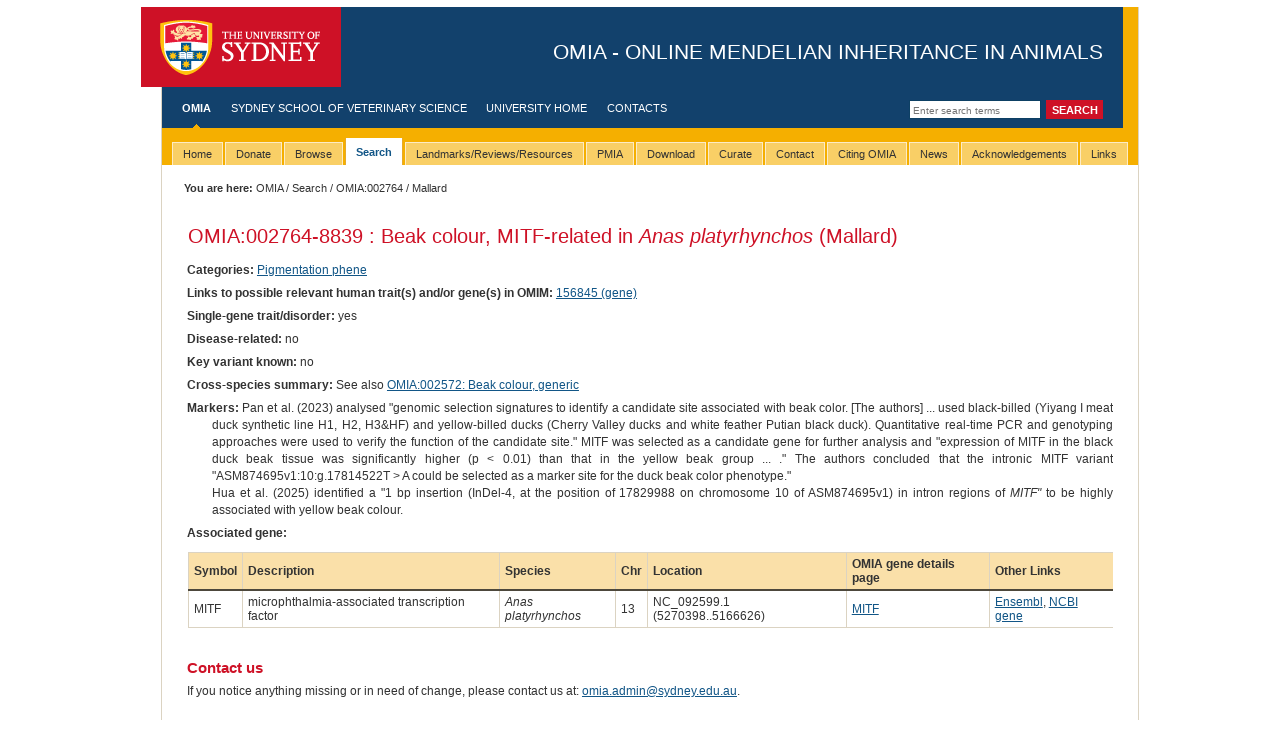

--- FILE ---
content_type: text/html; charset=utf-8
request_url: https://omia.org/OMIA002764/8839/
body_size: 4534
content:

<!DOCTYPE html PUBLIC "-//W3C//DTD XHTML 1.0 Transitional//EN" "https://www.w3.org/TR/xhtml1/DTD/xhtml1-transitional.dtd">
<html xmlns="https://www.w3.org/1999/xhtml" xml:lang="eng" lang="eng">




<head>
 
<script async src="https://www.googletagmanager.com/gtag/js?id=G-LEQG5T2JT1"></script>
<script>
  window.dataLayer = window.dataLayer || [];
  function gtag(){dataLayer.push(arguments);}
  gtag('js', new Date());

  
  gtag('config', 'G-LEQG5T2JT1');
</script>

  <meta http-equiv="Content-Type" content="text/html; charset=utf-8" />
  <title>
    OMIA:002764-8839: Beak colour, MITF-related in Anas platyrhynchos (Mallard) -
    
    
    OMIA - Online Mendelian Inheritance in Animals
    

</title>
  
      <script src="https://code.jquery.com/jquery-3.7.1.min.js" type="text/javascript"></script>
  
  
    <script type="text/javascript" src="https://cdn.datatables.net/1.10.16/js/jquery.dataTables.min.js"></script>
    <script type="text/javascript" src="https://cdn.datatables.net/plug-ins/1.10.16/sorting/natural.js"></script>
    <link href="https://cdn.datatables.net/1.10.16/css/jquery.dataTables.min.css" type="text/css" media="all"
          rel="stylesheet"/>

  <link rel="stylesheet" media="screen" href="/static/styles/screen.css" type="text/css" />
  <!--[if IE]><link rel="stylesheet" media="screen" href="/static/styles/screen-ie.css" type="text/css" /><![endif]-->
  <!--[if IE 6]><link rel="stylesheet" media="screen" href="/static/styles/screen-ie6.css" type="text/css" /><![endif]-->
  <link rel="stylesheet" media="screen" href="/static/styles/screen-local.css" type="text/css" />
  <link rel="stylesheet" media="print" type="text/css" href="/static/styles/print.css" />
  <link rel="stylesheet" media="screen" type="text/css" href="/static/styles/custom.css" />
  
    <style type="text/css">
        #drop-nav {
            list-style: none;
            padding: 0px;
            margin: 0px;
        }

        #drop-nav li, #drop-nav li:active {
            display: block;
            position: relative;
            float: left;
            border: 0px solid #000
        }

        #drop-nav li ul {
            display: none;
        }

        #drop-nav li a {
            display: block;
            padding: 5px 10px 5px 10px;
            text-decoration: none;
            white-space: nowrap;
            color: #fff;
        }

        #drop-nav li a:hover, #drop-nav li:active a:hover {
        }

        #drop-nav li:hover ul, #drop-nav li:active ul {
            display: block;
            position: absolute;
        }

        #drop-nav li:hover li, #drop-nav li:active li {
            float: none;
        }

        #drop-nav li:hover a, #drop-nav li:active a {
        }

        #drop-nav li:hover li a:hover {
        }

        #drop-nav li ul li {
            border-top: 0px;
        }
    </style>

  
    <link rel="canonical" href="https://omia.org/OMIA002764/8839/"/>


</head>


<body class="">

<div id="w1">
  <div id="w2">
    <div id="w3">
      <div id="head">
        <div id="masthead"> 
          <a href="#content" class="skip-nav">Skip to main content</a>
          <h1><a id="logo" href="https://sydney.edu.au/">The University of Sydney</a> <span id="separator">-</span> <span id="tag-line">OMIA - Online Mendelian Inheritance in Animals</span></h1>
        </div>
        <!-- start global nav -->
        
    <form id="search" action="/results/" method="post">
        <input type="hidden" name="csrfmiddlewaretoken" value="fIXwDfuV17SZBXh4jlxSQ5WxodpJIXPUusSmVzvUXS7sZrE0NFAC6mjqWQeDVxhO">
        <input type="text" name="query" class="field" title="Enter search terms" placeholder="Enter search terms"/>
        <input type="hidden" name="search_type" value="simple"/>
        <input type="submit" value="Search" class="button"/>
    </form>

        <ul id="nav-global">
          <!-- use the "active" class to define the currently active item (highlighted text and nav indicator) -->
          
    <li class="active"><a href="/home/">OMIA</a></li>
    <li><a href="https://sydney.edu.au/vetscience/">Sydney School of Veterinary Science</a></li>
    <li><a href="https://sydney.edu.au/">University Home</a></li>
    <li><a href="/contact/">Contacts</a></li>

        </ul>
        <!-- end global nav -->
      </div>

      <!-- beginnoindex -->
      <div id="tabbar">
        <ul id="tabs" class="horizontal">
	  
    <ul id="drop-nav">
    
        
            <li ><span><a
                    href=/home/><span>Home</span></a></span></li>
        
    
        
            <li><span><a href="/donate/">Donate</a></span>
                <ul>
                    <li><a href="/donate/">Donate!</a></li>
                </ul>
            </li>
        
    
        
            <li ><span><a
                    href=/browse/><span>Browse</span></a></span></li>
        
    
        
            <li  class="active"><span><a
                    href=/search/><span>Search</span></a></span></li>
        
    
        
            <li ><span><a
                    href=/key_articles/><span>Landmarks/Reviews/Resources</span></a></span></li>
        
    
        
            <li ><span><a
                    href=/key_articles/pmia/><span>PMIA</span></a></span></li>
        
    
        
            <li ><span><a
                    href=/download/><span>Download</span></a></span></li>
        
    
        
            <li ><span><a
                    href=/curate/><span>Curate</span></a></span></li>
        
    
        
            <li ><span><a
                    href=/contact/><span>Contact</span></a></span></li>
        
    
        
            <li ><span><a
                    href=/citing/><span>Citing OMIA</span></a></span></li>
        
    
        
            <li ><span><a
                    href=/news/><span>News</span></a></span></li>
        
    
        
            <li ><span><a
                    href=/acknowledgements/><span>Acknowledgements</span></a></span></li>
        
    
        
            <li ><span><a
                    href=/links/><span>Links</span></a></span></li>
        
    

        </ul>
      </div>
      <!-- endnoindex -->
	
      <div id="tabunderscore"></div>

        
    <div class="breadcrumb moved">
        <table width="100%" style="border:0">
            <tr>
                <td width="50%"><span class="prefix">You are here:</span>
                    <a href="/home/">OMIA</a>
                    
                        
                            / <a href="/search">Search</a>
                        
                    
                        
                            / <a href="/OMIA002764/">OMIA:002764</a>
                        
                    
                        
                            / Mallard
                        
                    
                </td>
                <td width="50%" style="text-align:right">
                    
                </td>
            </tr>
        </table>
    </div>


      <!-- start mid -->
      <div id="mid" class="clearfix">
        <!-- start sidebar -->
        
 	
       <!-- end sidebar -->

      <!-- menu pane here -->
        <!-- start content -->
        <div id="content" class="withtabs nomenu nofeature">
          <div id="w4">

        
        
        
    <table width="100%" class="layout">
        <tr>
            <td width="80%" style="padding-left:0px" style="padding-top:0px">
                <h1 style="text-transform:none">
                    <a style="background:none;padding-right:0px" href="/OMIA002764/">OMIA:002764</a>-8839
                    : Beak colour, MITF-related in <i>Anas platyrhynchos</i>
                    
                        (Mallard)
                    
                </h1>
                
            </td>
            <td style="padding-right:0px"></td>
        </tr>
    </table>
    
    <div class="record_details">
        
        
            <p>
                <span class="record_details_heading">Categories:</span>
                
                    <a href="/results/?search_type=advanced&categories=6">
                        Pigmentation phene
                    </a>
                    
                
            </p>
        
        
            <p>
                <span class="record_details_heading">Links to possible relevant human trait(s) and/or gene(s) in OMIM:</span>
                
                    <a href="https://omim.org/entry/156845" target="_blank">156845
                        (gene)</a>
                    
                
            </p>
        
        

<p>
    
</p>
        
            <p>
                <span class="record_details_heading">Single-gene trait/disorder:</span>
                yes
            </p>
        
        
        
            <p>
                <span class="record_details_heading">Disease-related:</span>
                no
            </p>
        
        
            
                <p>
                    <span class="record_details_heading">Key variant known:</span>
                    no
                </p>
            
        
        
        
        
            <p>
                <span class="record_details_heading">Cross-species summary:</span>
                See also <a href="https://www.omia.org/OMIA002572/">OMIA:002572: Beak colour, generic</a>
            </p>
        
        
        
        
        
        
        
        
            <p>
                <span class="record_details_heading">Markers:</span>
                Pan et al. (2023) analysed "genomic selection signatures to identify a candidate site associated with beak color. [The authors] ... used black-billed (Yiyang I meat duck synthetic line H1, H2, H3&amp;HF) and yellow-billed ducks (Cherry Valley ducks and white feather Putian black duck). Quantitative real-time PCR and genotyping approaches were used to verify the function of the candidate site." MITF was selected as a candidate gene for further analysis and "expression of MITF in the black duck beak tissue was significantly higher (p &lt; 0.01) than that in the yellow beak group ... ." The authors concluded that the intronic MITF variant "ASM874695v1:10:g.17814522T &gt; A could be selected as a marker site for the duck beak color phenotype."<br>Hua et al. (2025) identified a "1 bp insertion (InDel-4, at the position of 17829988 on chromosome 10 of ASM874695v1) in intron regions of&nbsp;<em>MITF" </em>to be highly associated with yellow beak colour.
            </p>
        
        
        
        
        
        
        
        
        
            
        


        
            <p>
                <span class="record_details_heading">Associated gene:</span>
            </div>
            <table width="100%">
                <tr>
                    <th>Symbol</th>
                    <th>Description</th>
                    <th>Species</th>
                    <th>Chr</th>
                    <th>Location</th>
                    <th>OMIA gene details page</th>
                    <th>Other Links</th>
                </tr>
                
                    
                        <tr>
                            <td>MITF</td>
                            <td>microphthalmia-associated transcription factor</td>
                            <td><i>Anas platyrhynchos</i></td>
                            <td>13</td>
                            <td>NC_092599.1 (5270398..5166626)</td>
                            <td><a href="/gene392677732/">MITF</a></td>
                            <td>
                                <a href="http://www.ensembl.org/common/psychic?q=MITF">Ensembl</a>,
                                    <a href="http://www.ncbi.nlm.nih.gov/gene/101795047">NCBI
                                        gene</a></td>
                        </tr>
                    
                
            </table>
            <div class="record_details">
            </p>
        
        </div>

    

    

    <h3>Contact us</h3>
    <p>
        If you notice anything missing or in need of change, please contact us at: <a href="/cdn-cgi/l/email-protection#701f1d19115e11141d191e300309141e15095e1514055e1105" target="_blank" rel="noopener noreferrer"><span class="__cf_email__" data-cfemail="e38c8e8a82cd82878e8a8da3909a878d869acd868796cd8296">[email&#160;protected]</span></a>.
    </p>
    

    <h3>Cite this entry</h3>
    <p>
        Nicholas, F. W., Tammen, I., & Sydney Informatics Hub. (2025). OMIA:002764-8839: Online Mendelian Inheritance in
        Animals (OMIA) [dataset]. <a href="https://omia.org">https://omia.org/</a>. <a
            href="https://doi.org/10.25910/2AMR-PV70">https://doi.org/10.25910/2AMR-PV70</a>
    </p>

    
        <h3>References</h3>
        <p>
            
                <i>Note: the references are listed in reverse chronological order (from the most
                    recent year to the earliest year), and alphabetically by first author within a
                    year.</i>
            
        </p>
        <table class="layout">
    
        <tr>
            <td width='5%' valign='top' style="padding-bottom:0px;">
                <span>
                    
                        2025
                    
                </span>
            </td>
            <td style="padding-bottom:0px;">
                
                    
                        Hua, T., 
                    
                        Pan, R., 
                    
                        Jiang, Y., 
                    
                        Wang, Z., 
                    
                        Hu, M., 
                    
                        Zhao, W., 
                    
                        Chen, G., 
                    
                        Chang, G., 
                    
                        Bai, H.
                    
                 :
            </td>
        </tr>
        <tr>
            <td style="padding-bottom:0px;"></td>
            <td style="padding-top:0px;padding-left:15px">
                <b>Identification of InDels in MITF associated with beak color of Duck.</b> <i>Poult Sci</i>
                104:S0032-5791(25)01205-2:105965, 2025.
                
                    Pubmed reference: <a href="https://pubmed.ncbi.nlm.nih.gov/41108935/">41108935</a>.
                
                DOI: <a href="https://dx.doi.org/10.1016/j.psj.2025.105965">10.1016/j.psj.2025.105965</a>.
                
                
            </td>
        </tr>
        
    
        <tr>
            <td width='5%' valign='top' style="padding-bottom:0px;">
                <span>
                    
                        2023
                    
                </span>
            </td>
            <td style="padding-bottom:0px;">
                
                    
                        Pan, R., 
                    
                        Hua, T., 
                    
                        Guo, Q., 
                    
                        Bai, H., 
                    
                        Jiang, Y., 
                    
                        Wang, Z., 
                    
                        Bi, Y., 
                    
                        Chen, G., 
                    
                        Wu, X., 
                    
                        Chang, G.
                    
                 :
            </td>
        </tr>
        <tr>
            <td style="padding-bottom:0px;"></td>
            <td style="padding-top:0px;padding-left:15px">
                <b>Identification of SNPs in MITF associated with beak color of duck.</b> <i>Front Genet</i>
                14:1161396, 2023.
                
                    Pubmed reference: <a href="https://pubmed.ncbi.nlm.nih.gov/37671042/">37671042</a>.
                
                DOI: <a href="https://dx.doi.org/10.3389/fgene.2023.1161396">10.3389/fgene.2023.1161396</a>.
                
                
            </td>
        </tr>
        
    
</table>
    
    <h3>Edit History</h3>
    <br>
    <ul>
        
            <li>
                Created
                by Imke Tammen2
                on 07 Sep 2023
            </li>
        
            <li>
                Changed
                by Imke Tammen2
                on 07 Sep 2023
            </li>
        
            <li>
                Changed
                by Imke Tammen2
                on 22 Oct 2025
            </li>
        
    </ul>


          </div>

        </div>
        <!-- end content -->
      </div>
      <!-- end mid -->

      <!-- start footer -->
      <div id="foot" class="clearfix">
        <div id="legal">
          <p>&copy; 2026 The University of Sydney. <strong>Last&nbsp;updated:</strong>&nbsp;20 Jan 2026</p>
          <p><strong>ABN:</strong>&nbsp;15&nbsp;211&nbsp;513&nbsp;464. <strong>CRICOS number:</strong>&nbsp;00026A. <strong>Phone:</strong>&nbsp;+61&nbsp;2&nbsp;9351&nbsp;2222. </p>
          <p><strong>Authorised&nbsp;by:</strong>&nbsp;Dean, Sydney School of Veterinary Science.</p>
          <p id="foot-links"><a href="https://sydney.edu.au/contact.shtml">Contact the University</a> | <a href="https://sydney.edu.au/disclaimer.shtml">Disclaimer</a> | <a href="https://sydney.edu.au/privacy.shtml">Privacy</a> | <a href="https://sydney.edu.au/accessibility.shtml">Accessibility</a></p>
        </div>
      </div>
      <!-- end footer -->
       
      
    </div>
  </div>
</div>

<script data-cfasync="false" src="/cdn-cgi/scripts/5c5dd728/cloudflare-static/email-decode.min.js"></script><script defer src="https://static.cloudflareinsights.com/beacon.min.js/vcd15cbe7772f49c399c6a5babf22c1241717689176015" integrity="sha512-ZpsOmlRQV6y907TI0dKBHq9Md29nnaEIPlkf84rnaERnq6zvWvPUqr2ft8M1aS28oN72PdrCzSjY4U6VaAw1EQ==" data-cf-beacon='{"rayId":"9c3b1ae8ce4fd04f","version":"2025.9.1","serverTiming":{"name":{"cfExtPri":true,"cfEdge":true,"cfOrigin":true,"cfL4":true,"cfSpeedBrain":true,"cfCacheStatus":true}},"token":"c01eb1716ddb420a9afcf0f532a96531","b":1}' crossorigin="anonymous"></script>
</body>
